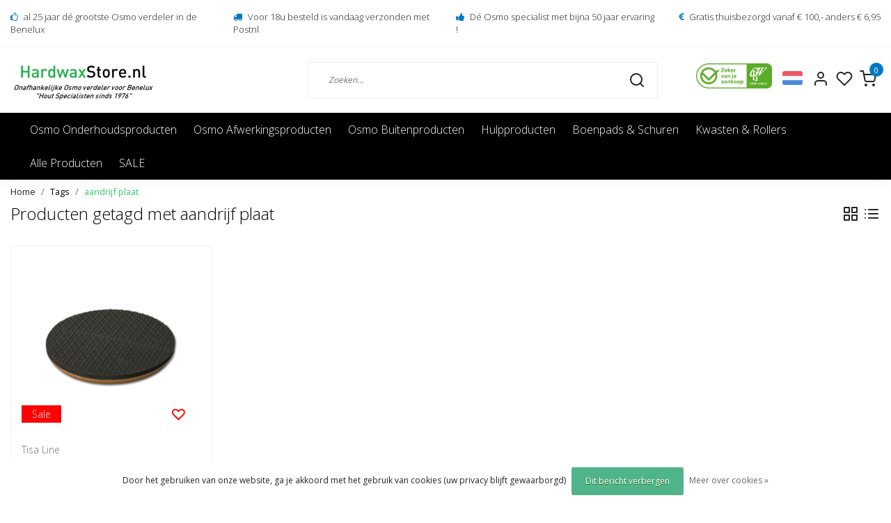

--- FILE ---
content_type: text/html;charset=utf-8
request_url: https://www.hardwaxstore.nl/nl/tags/aandrijf-plaat/
body_size: 12644
content:
<!DOCTYPE html>
<html lang="nl">
<head>
  <!--
    Dynamic Theme
    Theme by InStijl Media
    https://www.instijlmedia.nl
    
    If you are interested in our special offers or some customizaton, please contact us at support@instijlmedia.nl.
    -->
  <title>aandrijf plaat</title>
  <meta name="description" content="Hardwaxstore.nl de grootste Osmo verdeler in Benelux, u vind hier alles van Osmo onder 1 dak dus voor zowel wisch fix als onderhoudswas en hardwax olie, Landhui" />
  <meta name="keywords" content="aandrijf, plaat, Hardwaxstore.nl,osmo,hardwax,wisch,fix,onderhoudswas,olie,oil,3032,3062,3040,3041,903,2101,9211,9252,3232,3262,901,900,beits,verf,landhuisverf,eenmaalbeits,natuurlijke,oliebeits,hardwaxolie,wax,parket,vloeren,vloer,kurk,beton,tegels" />
  <meta http-equiv="X-UA-Compatible" content="IE=Edge">
  <meta name="viewport" content="width=device-width">
  <meta name="apple-mobile-web-app-capable" content="yes">
  <meta name="apple-mobile-web-app-status-bar-style" content="black">
  <link rel="shortcut icon" href="https://cdn.webshopapp.com/shops/40239/themes/173598/v/1489912/assets/favicon.ico?20220923151339" type="image/x-icon" />
  <meta property="og:title" content="aandrijf plaat">
  <meta property="og:type" content="website">
  <meta property="og:description" content="Hardwaxstore.nl de grootste Osmo verdeler in Benelux, u vind hier alles van Osmo onder 1 dak dus voor zowel wisch fix als onderhoudswas en hardwax olie, Landhui">
  <meta property="og:site_name" content="Hardwaxstore.nl">
  <meta property="og:url" content="https://www.hardwaxstore.nl/">
    <meta property="og:image" content="https://cdn.webshopapp.com/shops/40239/themes/173598/v/1753748/assets/img-logo.png?20230316131632">
  <meta property="og:image:width" content="200px" />
  <meta property="og:image:height" content="200px" />
  	<link rel="preconnect" href="//ajax.googleapis.com">
	<link rel="preconnect" href="//cdn.webshopapp.com/">
	<link rel="preconnect" href="//cdn.webshopapp.com/">	
	<link rel="preconnect" href="//fonts.googleapis.com">
	<link rel="preconnect" href="//fonts.gstatic.com" crossorigin>
  <link rel="dns-prefetch" href="//ajax.googleapis.com">
	<link rel="dns-prefetch" href="//cdn.webshopapp.com/">
	<link rel="dns-prefetch" href="//cdn.webshopapp.com/">	
	<link rel="dns-prefetch" href="//fonts.googleapis.com">
	<link rel="dns-prefetch" href="//fonts.gstatic.com" crossorigin>
    <!-- Theme fonts -->
  <link href="//fonts.googleapis.com/css?family=Open%20Sans:400,300,600,700" rel="preload" as="style">
    <link href="//fonts.googleapis.com/css?family=Open%20Sans:400,300,600,700" rel="stylesheet">
  <!-- feather icons -->
	<script src="https://cdn.webshopapp.com/shops/40239/themes/173598/assets/js-feathericons.js?2025081620334920200807150101"></script>
  <!--- Fallback Icons -->
	<link rel="stylesheet" href="https://cdn.webshopapp.com/shops/40239/themes/173598/assets/css-fontawesome.css?2025081620334920200807150101" />
	<!-- Theme CSS -->
  <link rel="stylesheet" href="https://cdn.webshopapp.com/shops/40239/themes/173598/assets/css-bootstrap.css?2025081620334920200807150101" />
  <link rel="stylesheet" href="https://cdn.webshopapp.com/shops/40239/themes/173598/assets/css-owl-carousel.css?2025081620334920200807150101" />
  <link rel="stylesheet" href="https://cdn.webshopapp.com/shops/40239/themes/173598/assets/style.css?2025081620334920200807150101" />
  <link rel="stylesheet" href="https://cdn.webshopapp.com/shops/40239/themes/173598/assets/settings.css?2025081620334920200807150101" />
  <!-- Google Tag Manager -->
    <meta charset="utf-8"/>
<!-- [START] 'blocks/head.rain' -->
<!--

  (c) 2008-2026 Lightspeed Netherlands B.V.
  http://www.lightspeedhq.com
  Generated: 15-01-2026 @ 22:06:15

-->
<link rel="canonical" href="https://www.hardwaxstore.nl/nl/tags/aandrijf-plaat/"/>
<link rel="alternate" href="https://www.hardwaxstore.nl/nl/index.rss" type="application/rss+xml" title="Nieuwe producten"/>
<link href="https://cdn.webshopapp.com/assets/cookielaw.css?2025-02-20" rel="stylesheet" type="text/css"/>
<meta name="robots" content="noodp,noydir"/>
<meta name="google-site-verification" content="sfnZqUQ8S8kDErJoc_kF-9vs32qa-mw-x_Z3b4a808U"/>
<meta name="google-site-verification" content="efbzp2YQ8lqcTPfa4Ys44roml5nAsn2UJL973sPLg9k"/>
<meta name="google-site-verification" content="uGrtwPvKeFemrPtF0orc3PWrqJ2Sj0YBj94NNgP-PYc"/>
<meta name="google-site-verification" content="S_TOTIba55aH0G-j4P_ZAf4wPZgOYLUbYX6jXZEm7dg"/>
<meta property="og:url" content="https://www.hardwaxstore.nl/nl/tags/aandrijf-plaat/?source=facebook"/>
<meta property="og:site_name" content="Hardwaxstore.nl"/>
<meta property="og:title" content="aandrijf plaat"/>
<meta property="og:description" content="Hardwaxstore.nl de grootste Osmo verdeler in Benelux, u vind hier alles van Osmo onder 1 dak dus voor zowel wisch fix als onderhoudswas en hardwax olie, Landhui"/>
<script src="https://www.googletagmanager.com/gtag/js?id=AW-348818691"></script>
<script>
window.dataLayer = window.dataLayer || [];
    function gtag(){dataLayer.push(arguments);}
    gtag('js', new Date());

    gtag('config', 'AW-348818691');
</script>
<script>
(function gtag_report_conversion(url) {
    var callback = function () {
        if (typeof(url) != 'undefined') {
            window.location = url;
        }
    };
    gtag('event', 'conversion', {
            'send_to': 'AW-348818691/eGKWCK3RkeUDEIOaqqYB',
            'value': 1.0,
            'currency': 'EUR',
            'transaction_id': '',
            'event_callback': callback
    });
    return false;
}
</script>
<script>
(function(w,d,s,l,i){w[l]=w[l]||[];w[l].push({'gtm.start':
new Date().getTime(),event:'gtm.js'});var f=d.getElementsByTagName(s)[0],
j=d.createElement(s),dl=l!='dataLayer'?'&l='+l:'';j.async=true;j.src=
'https://www.googletagmanager.com/gtm.js?id='+i+dl;f.parentNode.insertBefore(j,f);
})(window,document,'script','dataLayer','GTM-PXRD8P7');
</script>
<script src="https://www.googletagmanager.com/ns.html?id=GTM-PXRD8P7"></script>
<script>
(function(w,d,s,l,i){w[l]=w[l]||[];w[l].push({'gtm.start':
new Date().getTime(),event:'gtm.js'});var f=d.getElementsByTagName(s)[0],
j=d.createElement(s),dl=l!='dataLayer'?'&l='+l:'';j.async=true;j.src=
'https://www.googletagmanager.com/gtm.js?id='+i+dl;f.parentNode.insertBefore(j,f);
})(window,document,'script','dataLayer','GTM-PXRD8P7');
</script>
<script src="https://www.googletagmanager.com/gtag/js?id=G-NPYY0LK4NE"></script>
<script>
<script async src="https://www.googletagmanager.com/gtag/js?id=G-NPYY0LK4NE">
    window.dataLayer = window.dataLayer || [];
    function gtag(){dataLayer.push(arguments);}
    gtag('js', new Date());

    gtag('config', 'G-NPYY0LK4NE');
</script>
<!--[if lt IE 9]>
<script src="https://cdn.webshopapp.com/assets/html5shiv.js?2025-02-20"></script>
<![endif]-->
<!-- [END] 'blocks/head.rain' -->
 
</head>
  
<body class="body osx webkit">
    <noscript><iframe src="https://www.googletagmanager.com/ns.html?id=GTM-PXRD8P7" height="0" width="0" style="display:none;visibility:hidden" data-ism="c"></iframe></noscript>
    <div id="wrapper" class="wrapper">
    <!-- Template -->
        


<header id="header" class="header-white nav-theme sticky-top">
        	<div class="theme-usp text-xl-left text-center up d-none d-sm-block">
    <div class="container-ism">
        <div class="row">
                      <div class="col-xl col-md-6 mb-md-0 mb-3">
              <div class="usp-item d-inline-block align-items-center"><i class="fa fa-thumbs-o-up mr-2 co-theme"></i><span>al 25 jaar dé grootste Osmo verdeler in de Benelux </span></div>
            </div>
                      <div class="col-xl col-md-6 mb-md-0 mb-3">
              <div class="usp-item d-inline-block align-items-center"><i class="fa fa-truck mr-2 co-theme"></i><span>Voor 18u besteld is vandaag verzonden met Postnl</span></div>
            </div>
                      <div class="col-xl col-md-6 mb-md-0 mb-3">
              <div class="usp-item d-inline-block align-items-center"><i class="fa fa-thumbs-up mr-2 co-theme"></i><span>Dé Osmo specialist met bijna 50 jaar ervaring !</span></div>
            </div>
                      <div class="col-xl col-md-6 mb-md-0 mb-3">
              <div class="usp-item d-inline-block align-items-center"><i class="fa fa-euro mr-2 co-theme"></i><span>Gratis thuisbezorgd vanaf € 100,- anders € 6,95</span></div>
            </div>
                  </div>
    </div>
</div>
    <div class="header-inner bg-header text-header">
    <div class="container-ism">
      <div class="row">
                <div class="col-6 col-lg-4 pr-0 order-xl-1">
          <div class="logo d-flex  justify-content-start align-items-center h-100">
            <a href="" title="" onclick="mobileNav($(this));return false;" id="resNavOpener" class="link link-menu text-center text-header mr-2 d-xl-none d-block" data-target="#overlayNavigation">
              <div class="menu-icon">
              <span class="fa fa-bars" data-feather="menu" aria-hidden="true"></span>
              </div>
            </a>
            <a href="/" title="Dé Osmo specialist en grootste webshop in de Benelux -Hardwaxstore.nl-">
              <img src="https://cdn.webshopapp.com/shops/40239/themes/173598/v/1753748/assets/img-logo.png?20230316131632" alt="Dé Osmo specialist en grootste webshop in de Benelux -Hardwaxstore.nl-" class="img-logo img-fluid">
            </a>
          </div>
        </div>
        <div class="col-1 col-lg-5 w-100 d-lg-block d-none justify-content-center align-self-center order-xl-2">
                    <div id="search">
            <form role="search" action="https://www.hardwaxstore.nl/nl/search/" method="get" id="formSearch" class="d-md-block d-none position-relative"  data-search-type="desktop">
               <div class="search-theme white input-group-append btn-squared align-items-center">
                  <input type="search" class="form-control border-squared-right border-1 py-3 h-auto focus-0" autocomplete="off" placeholder="Zoeken..." value="" name="q" id="search-input" data-device="desktop">
                  <a href="javascript:;" class="btn btn-theme border-squared-left mb-0 p-0 px-3" type="submit" title="Zoeken" onclick="$('#formSearch').submit();">
                    <i class="fa fa-search" data-feather="search"></i>
                  </a>
               </div>
              <div class="autocomplete hide">
                                  <div class="search-title-box text-body all text-center py-2 px-3">
                    <span>Alle categorieën <i><em>(0)</em></i></span>
                 </div>
                <div class="products products-livesearch row px-3 mb-3 clearfix"></div>
                <div class="notfound hide p-3">Geen producten gevonden...</div>
                <div class="more px-3 mb-3 clear">
                  <a class="btn btn-secondary btn-sm result-btn livesearch" href="https://www.hardwaxstore.nl/nl/search/">
                    <span>Bekijk alle resultaten</span>
                  </a>
                </div>
              </div>
            </form>
          </div>
                            </div>
        <div class="col-6 col-lg-3 order-3">
          <div class="d-inline-block h-100 float-right">
                        <div class="hallmark align-text-bottom d-md-inline-block d-none">
              <a href="https://www.cbw-erkend.nl/bedrijven/hout-centrale-v-o-f-parket-meer-nl-wocastore-nl-osmostore-nl-rigostore-nl-tisawoodstore-be-mulder-parket" title="" target="_blank" class="btn-hallmark mr-2">
                <img src="https://cdn.webshopapp.com/shops/40239/themes/173598/v/176671/assets/hallmark.png?20200807134301" alt="" class="img-fluid" />
              </a>
            </div>
                        <div class="header-search d-lg-none d-inline-block h-100">
              <button class="btn-search btn-nav border-0 p-0 m-0 h-100 bg-header text-header focus-0" onclick="mobileNav($(this));return false;" data-target="#overlaySearch">
                <i class="fa fa-lg fa-search" aria-hidden="true" data-feather="search"></i>
              </button>
            </div>
                        <div class="header-user header-languages d-none h-100">
              <div class="dropdown">
                <button class="btn-user btn-nav border-0 p-0 m-0 h-100 text-header focus-0" onclick="mobileNav($(this));return false;" data-target="#overlayUser">
                        							                  	<span class="flag flag-nl"></span>
                  	      						      							      						                </button>
            	</div>
            </div>
                        <div class="header-user d-inline-block h-100">
              <button class="btn-user btn-nav border-0 p-0 m-0 h-100 text-header focus-0" onclick="mobileNav($(this));return false;" data-target="#overlayUser">
                <i class="fa fa-lg fa-user-o" aria-hidden="true" data-feather="user"></i>
              </button>
            </div>
                        <div class="header-heart d-inline-block h-100">
              <a href="https://www.hardwaxstore.nl/nl/account/wishlist/" class="btn-heart btn-nav border-0 p-0 m-0 h-100 text-header focus-0">
                <i class="fa fa-lg fa-heart-o" aria-hidden="true" data-feather="heart"></i>
              </a>
            </div>
                        <div class="header-cart d-inline-block h-100">
              <button class="btn-user btn-nav border-0 p-0 m-0 h-100 text-header focus-0 position-relative" onclick="mobileNav($(this));return false;" data-target="#overlayCart">
                <i class="fa fa-lg fa-shopping-cart" aria-hidden="true" data-feather="shopping-cart"></i>
                <span class="cart-count">0</span>
              </button>
            </div>
          </div>
        </div>

      </div>
    </div>
  </div>
            <nav id="megamenu" class="navbar navbar-expand-lg bg-navbar text-navbar py-0 d-xl-block d-none">
  <div class="container-ism">
    <div class="ism-mainnav">
      <ul class="nav mr-auto">
                          <li class="nav-item item  categories">
            <a href="https://www.hardwaxstore.nl/nl/osmo-onderhoudsproducten/" class="nav-link">Osmo Onderhoudsproducten</a>
                    	</li>
                          <li class="nav-item item  categories">
            <a href="https://www.hardwaxstore.nl/nl/osmo-afwerkingsproducten/" class="nav-link">Osmo Afwerkingsproducten</a>
                    	</li>
                          <li class="nav-item item  categories">
            <a href="https://www.hardwaxstore.nl/nl/osmo-buitenproducten/" class="nav-link">Osmo Buitenproducten</a>
                    	</li>
                          <li class="nav-item item  categories">
            <a href="https://www.hardwaxstore.nl/nl/hulpproducten/" class="nav-link">Hulpproducten</a>
                    	</li>
                          <li class="nav-item item  categories">
            <a href="https://www.hardwaxstore.nl/nl/boenpads-schuren/" class="nav-link">Boenpads &amp; Schuren</a>
                    	</li>
                          <li class="nav-item item  categories">
            <a href="https://www.hardwaxstore.nl/nl/kwasten-rollers/" class="nav-link">Kwasten &amp; Rollers </a>
                    	</li>
                          <li class="nav-item item  categories">
            <a href="https://www.hardwaxstore.nl/nl/alle-producten/" class="nav-link">Alle Producten</a>
                    	</li>
                          <li class="nav-item item  categories">
            <a href="https://www.hardwaxstore.nl/nl/sale/" class="nav-link">SALE</a>
                    	</li>
                                             </ul>
    </div>
  </div>
</nav>      </header>
<script>
  document.addEventListener('DOMContentLoaded', function() {    
      var demobar = document.querySelector('.wsa-demobar');
      demobar.remove();
  });
</script>    	<div class="ism-messages">
      	    	</div>
          		<section class="main main-pages">
    	<div class="container-ism">  <nav class="d-inline-block" aria-label="breadcrumb">
    <ol class="breadcrumb bg-transparent d-flex px-0 py-2 mb-0">
      <li class="breadcrumb-item small"><a href="https://www.hardwaxstore.nl/nl/" title="Home" class="text-body">Home</a></li>
            <li class="breadcrumb-item small"><a href="https://www.hardwaxstore.nl/nl/tags/" title="Tags" class="">Tags</a></li>
            <li class="breadcrumb-item small active"><a href="https://www.hardwaxstore.nl/nl/tags/aandrijf-plaat/" title="aandrijf plaat" class="text-theme">aandrijf plaat</a></li>
          </ol>
  </nav>
</div>  	<div class="container-ism">
    <div class="row">
            <div class="col-12">
        <div id="cheading">
          <div class="row align-items-center">
            <div class="col-10">
          		<h1 class="h4 headings-font mb-lg-3">Producten getagd met aandrijf plaat</h1>
            </div>
            <div class="col-2 text-right">
            	<div class="mode mb-lg-3">
                <a href="https://www.hardwaxstore.nl/nl/tags/aandrijf-plaat/" title="Foto-tabel" class="btn btn-theme p-0 d-none d-md-inline-block d-lg-inline-block d-xl-inline-block"><i class="fa fa-th-large" data-feather="grid" aria-hidden="true"></i></a>
                <a href="https://www.hardwaxstore.nl/nl/tags/aandrijf-plaat/?mode=list" title="Lijst" class="btn btn-theme p-0 d-none d-md-inline-block d-lg-inline-block d-xl-inline-block"><i class="fa fa-list" data-feather="list" aria-hidden="true"></i></a>
              </div>
            </div>
          </div>
                             	</div>
          <form action="https://www.hardwaxstore.nl/nl/tags/aandrijf-plaat/" method="get" id="sortForm" class=" mb-3">
            <div class="d-lg-flex align-items-center justify-content-between mb-lg-3">
                            <div class="show-filters ml-2 d-flex align-items-center justify-content-end w-100">
                                                              </div>
            </div>
            </form>
                      <div class="clearfix"></div>
                	<form action="https://www.hardwaxstore.nl/nl/tags/aandrijf-plaat/" method="get" id="modeForm">
                    </form>
                <div class="clearfix"></div>
        
      <div id="products" class="products-feed">
                        <div class="products grid" data-scroll-in-stijl='{"baseUrl":"https:\/\/www.hardwaxstore.nl\/nl\/tags\/aandrijf-plaat\/","extendUrl":"?","startPage":1,"page":1,"pages":1,"isLoading":false}'>
                      <div class="row" data-scroll-in-stijl-page='https://www.hardwaxstore.nl/nl/tags/aandrijf-plaat/'>
                                            	<div class="productborder 0 col-xl-3 col-lg-3 col-md-4 col-6 mb-4  with-border mb-4">
  <div class="product product-130948025 bg-white h-100 pb-xl-3 btn-squared onstock" data-ajax="https://www.hardwaxstore.nl/nl/aandrijfplaat-tbv-floorboy-xl300-xl450.ajax" data-id="130948025" data-collection-url="https://www.hardwaxstore.nl/nl/tags/aandrijf-plaat/">
    <div class="product-image position-relative">
      <a href="https://www.hardwaxstore.nl/nl/aandrijfplaat-tbv-floorboy-xl300-xl450.html" title="Aandrijfplaat tbv Floorboy XL300 / XL450">
        <figure class="product-image1 mb-0">
                      <img src="//placehold.jp/288x288.png?text=" class="img-fluid d-block btn-squared border-squared-bottom lazy" data-src="https://cdn.webshopapp.com/shops/40239/files/393326810/288x288x2/tisa-line-aandrijfplaat-tbv-floorboy-xl300-xl450.webp" data-sizes="288x288x2" alt="Aandrijfplaat tbv Floorboy XL300 / XL450">
                  </figure>
                        <div class="sale-tag bg-theme position-absolute">
          Sale                            </div>
              </a>
              <a href="https://www.hardwaxstore.nl/nl/account/wishlistAdd/130948025/?variant_id=259427612" title="Inloggen voor wishlist" class="wish wishlist-login"><i class="fa fa-heart-o" aria-hidden="true"></i></a>
          </div>
    <div class="product-details">
      <div class="product-title p-0 pt-2">
        <span class="card-text text-truncate d-block text-muted mb-0">Tisa Line</span>
        <a href="https://www.hardwaxstore.nl/nl/aandrijfplaat-tbv-floorboy-xl300-xl450.html" title="Aandrijfplaat tbv Floorboy XL300 / XL450" class="title text-body">Aandrijfplaat tbv Floorboy XL300 / XL450</a>
      </div>

                  <div class="usp-list">
                <p class="text mb-0">Floorservice Aandrijfplaat tbv Floorboy XL300 / XL450, Dé basis plaat voor de Floorservice boenmachines, hieronder legt ...</p>
              </div>
                        <div class="product-star align-middle mb-2">
              </div>
            
            <div class="product-variant text-truncate">
              </div>
                <div class="d-lg-flex align-items-end justify-content-between">
        <div class="priceCompare">
          <div class="productPrice"><div class="product-price">
  <div class="d-block">
        <strong class="price-new d-inline-block discount">€59,95</strong>
    <div class="pl-md-2 d-inline-block"><del>€85,00</del></div>
     (incl. btw) <br>(excl. btw €49,55)  
  </div>
</div>
<div class="product-shipping-cost text-muted">
	  <small class="unit-cost collection">
      </small>
    </div></div>          <div id="compare_259427612">
                                    <form action="https://www.hardwaxstore.nl/nl/compare/add/259427612/" class="form-compare custom-control custom-checkbox" data-vid="259427612">
              <input type="checkbox" id="compare-130948025" class="compare-check custom-control-input"  onchange="$(this).closest('form').submit();return false;">
              <label for="compare-130948025" class="custom-control-label rounded-0">
              <span class="compare-text">Vergelijk</span>
              </label>
            </form>
          </div>
        </div>
                <div class="product-cart">
          <a href="https://www.hardwaxstore.nl/nl/aandrijfplaat-tbv-floorboy-xl300-xl450.html" class="btn btn-secondary btn-darken btn-squared px-3 text-center" title="Toevoegen aan winkelwagen"><span>Meer info + Bestellen</span></a>
        </div>
              </div>
          </div>
  </div>
</div>                        </div>
                  </div>
                      </div>

      
              </div>
    </div>
  </div><!-- container -->  </section>          <div class="theme-usp text-xl-left text-center up d-none d-sm-block">
    <div class="container-ism">
        <div class="row">
                      <div class="col-xl col-md-6 mb-md-0 mb-3">
              <div class="usp-item d-inline-block align-items-center"><i class="fa fa-thumbs-o-up mr-2 co-theme"></i><span>al 25 jaar dé grootste Osmo verdeler in de Benelux </span></div>
            </div>
                      <div class="col-xl col-md-6 mb-md-0 mb-3">
              <div class="usp-item d-inline-block align-items-center"><i class="fa fa-truck mr-2 co-theme"></i><span>Voor 18u besteld is vandaag verzonden met Postnl</span></div>
            </div>
                      <div class="col-xl col-md-6 mb-md-0 mb-3">
              <div class="usp-item d-inline-block align-items-center"><i class="fa fa-thumbs-up mr-2 co-theme"></i><span>Dé Osmo specialist met bijna 50 jaar ervaring !</span></div>
            </div>
                      <div class="col-xl col-md-6 mb-md-0 mb-3">
              <div class="usp-item d-inline-block align-items-center"><i class="fa fa-euro mr-2 co-theme"></i><span>Gratis thuisbezorgd vanaf € 100,- anders € 6,95</span></div>
            </div>
                  </div>
    </div>
</div>
<div id="theme-contact" class="bg-contact text-contact">
    <div class="container-ism pt-3 pb-2">
        <div class="row">
          <div class="col-12 col-md-12 col-lg-4">
            <form id="formNewsletter" action="https://www.hardwaxstore.nl/nl/account/newsletter/" method="post">
              <div class="form-group">
                <label for="formNewsletterEmail"><strong>Abonneer je op onze nieuwsbrief</strong></label>
                <input type="hidden" name="key" value="e46fe391a7f3fbe6501d4d3dc006303d">
                <div class="input-group-append">
                  <input type="email" name="email" id="formNewsletterEmail" class="form-control btn-squared border-squared-right h-auto" aria-describedby="emailHelp" placeholder="Enter your e-mail">
                  <button type="submit" onclick="$('#formNewsletter').submit(); return false;" title="Subscribe" class="btn btn-theme btn-darken btn-squared product-tag border-squared-left mb-0 p-0 px-3">Abonneer</button>
              	</div>
                <small id="emailHelp" class="form-text">* We&#039;ll never share your email with anyone else.</small>
              </div>
            </form>
          </div>
          <div class="col-12 col-md-6 col-lg-4 col-xl pr0 pl0 d-flex justify-content-start justify-content-lg-center">
            <div class="d-flex align-items-center">
              <div class="contact-icon mr-3">
                <svg class="fa fa-user fa-lg" data-feather="user" width="32" height="32"></svg>
              </div>
              <div class="account-content">
                <div class="title-box font-weight-bold">
                  <strong>Mijn account</strong>
                </div>
                <div class="content-box">
                  Log in op uw account
                </div>
            	</div>
            </div>
          </div>
          <div class="col-12 col-md-6 col-lg-3 col-xl pr0 pl0 d-flex justify-content-start justify-content-lg-center">
           	<div class="d-flex align-items-center">
              <div class="contact-icon mr-3">
                <svg class="fa fa-comment-o fa-lg" data-feather="message-square" width="32" height="32"></svg>
              </div>
              <div class="contact-content">
                <div class="contact-content-title font-weight-bold">
                  <strong>Questions?</strong>
                </div>
                <div class="contact-content-subtitle">
                  Heeft u vragen ?
                </div>
            	</div>
            </div>
          </div>
        </div>
    </div>
</div>    <footer id="footer">
  <div class="container-ism pt-md-5 pt-3">
    <div class="row">
            <div class="col-12 col-md-6 col-lg-3">
        <div class="title-box h5 text-footer mb-2">
                    <strong>Klantenservice</strong>
                            </div>     
        <div id="servicelinks" class="content-box show">
          <ul class="list-unstyled text-small">
                        <li><a class="text-footer" href="https://www.hardwaxstore.nl/nl/service/" title="Klantenservice / Contact">Klantenservice / Contact</a></li>
                        <li><a class="text-footer" href="https://www.hardwaxstore.nl/nl/service/about/" title="Over ons">Over ons</a></li>
                        <li><a class="text-footer" href="https://www.hardwaxstore.nl/nl/service/gdpr-avg/" title="AVG - GDPR">AVG - GDPR</a></li>
                        <li><a class="text-footer" href="https://www.hardwaxstore.nl/nl/service/general-terms-conditions/" title="Algemene voorwaarden">Algemene voorwaarden</a></li>
                        <li><a class="text-footer" href="https://www.hardwaxstore.nl/nl/service/onderhoudsplannen/" title="Onderhoudsplannen...">Onderhoudsplannen...</a></li>
                        <li><a class="text-footer" href="https://www.hardwaxstore.nl/nl/service/payment-methods/" title="Betaalmethoden">Betaalmethoden</a></li>
                        <li><a class="text-footer" href="https://www.hardwaxstore.nl/nl/service/professioneel-inkopen/" title="Professioneel inkopen ?">Professioneel inkopen ?</a></li>
                        <li><a class="text-footer" href="https://www.hardwaxstore.nl/nl/service/shipping-returns/" title="Verzenden &amp; retourneren">Verzenden &amp; retourneren</a></li>
                      </ul>
      	</div>
      </div>
       <div class="col-12 col-md-6 col-lg-3">
				<div class="title-box h5 text-footer mb-2">
                     <strong>Mijn account</strong>
                            </div>       
        <div id="myacc" class="content-box show">
          <ul class="list-unstyled text-small">
                        <li><a class="text-footer" href="https://www.hardwaxstore.nl/nl/account/login/" title="Inloggen">Inloggen</a></li>
                        <li><a class="text-footer" href="https://www.hardwaxstore.nl/nl/account/orders/" title="Mijn bestellingen">Mijn bestellingen</a></li>
            <li><a class="text-footer" href="https://www.hardwaxstore.nl/nl/account/wishlist/" title="Mijn verlanglijst">Mijn verlanglijst</a></li>
            <li><a class="text-footer" href="https://www.hardwaxstore.nl/nl/compare/" title="Vergelijk producten">Vergelijk producten</a></li>
          </ul>
      	</div>
                         <div class="title-box h5 text-footer mb-2">
                     <strong>Osmo Buitenproducten</strong>
                            </div>       
        <div id="stores" class="content-box show">
          <ul class="list-unstyled text-small">
                        <li><a class="text-footer" href="https://www.hardwaxstore.nl/nl/osmo-buitenproducten/" title="Osmo Buitenproducten"><u>Bekijk alles</u></a></li>
          </ul>
      	</div>
                      </div>
      <div class="col-12 col-md-6 col-lg-3">
        <div class="title-box h5 text-footer mb-2">
                    <strong>Categorieën</strong>
                             </div>  
        <div id="cate" class="content-box show">
          <ul class="list-unstyled text-small">
                        <li><a class="text-footer" href="https://www.hardwaxstore.nl/nl/osmo-onderhoudsproducten/" title="Osmo Onderhoudsproducten">Osmo Onderhoudsproducten</a></li>
                        <li><a class="text-footer" href="https://www.hardwaxstore.nl/nl/osmo-afwerkingsproducten/" title="Osmo Afwerkingsproducten">Osmo Afwerkingsproducten</a></li>
                        <li><a class="text-footer" href="https://www.hardwaxstore.nl/nl/osmo-buitenproducten/" title="Osmo Buitenproducten">Osmo Buitenproducten</a></li>
                        <li><a class="text-footer" href="https://www.hardwaxstore.nl/nl/hulpproducten/" title="Hulpproducten">Hulpproducten</a></li>
                        <li><a class="text-footer" href="https://www.hardwaxstore.nl/nl/boenpads-schuren/" title="Boenpads &amp; Schuren">Boenpads &amp; Schuren</a></li>
                        <li><a class="text-footer" href="https://www.hardwaxstore.nl/nl/kwasten-rollers/" title="Kwasten &amp; Rollers ">Kwasten &amp; Rollers </a></li>
                        <li><a class="text-footer" href="https://www.hardwaxstore.nl/nl/alle-producten/" title="Alle Producten">Alle Producten</a></li>
                        <li><a class="text-footer" href="https://www.hardwaxstore.nl/nl/sale/" title="SALE">SALE</a></li>
                      </ul>
        </div>
      </div>
      <div class="col-12 col-md-6 col-lg-3">
        <div class="block-box mb-4">
          <div class="title-box h5 text-footer mb-2">
                         <strong>Contactgegevens</strong>
                                  </div>          
          <div id="contacts" class="content-box show mb-3">
            <div class="contact-info"> 
              <div class="content-box">  
                <span class="text-footer">Hardwaxstore.nl</span>
                <ul class="list-unstyled text-footer">
                  <li class="d-flex align-items-top align-middle"><svg class="fa fa-lg fa-phone mr-1" data-feather="phone" height="24"></svg><span>+31 (0)615057466 (ivm verhuizing een tijdelijk nr)</span></li>                  <li class="d-flex align-items-top align-middle"><svg class="fa fa-lg fa-envelope mr-1" data-feather="mail" height="24"></svg><span><a href="/cdn-cgi/l/email-protection" class="__cf_email__" data-cfemail="335a5d555c735b52415744524b40475c41561d5d5f">[email&#160;protected]</a></span></li>                  <li class="d-flex align-items-top align-middle"><svg class="fa fa-lg fa-map-marker mr-1" data-feather="map-pin" height="24"></svg><span>Edisonstraat 6A <br />5051 DS Goirle</span></li>                </ul>
                <ul class="list-unstyled text-footer">
                	<li>KvK Number: 59870923</li>                	<li>BTW-number: NL853675351B02</li>                	<li>Bankrekening: NL90INGB0007029639</li>              	</ul>
              </div>
            </div>
                                                                        <div class="social-networks">
                                                                                                  <a href="https://www.instagram.com/hardwaxstore.nl/" target="_blank" class="text-footer"><i class="fa fa-lg pr-2 fa-instagram"></i></a>            </div>
                      </div>
        </div>
      </div>
    </div>
  </div>
</footer>
<div class="container-ism">
  <div class="row justify-content-between align-items-center">
    <div class="copyright col-lg-5 col-12 py-2">
      <span class="small">© Copyright 2026 - Hardwaxstore.nl  <a href="" target="_blank" title="" class="text-copy"> </a></span>
      <span class="small"><br />
              	<a href="https://www.hardwaxstore.nl/nl/service/general-terms-conditions/"  class="text-muted" title="Algemene voorwaarden">Algemene voorwaarden</a>
              	| <a href="https://www.hardwaxstore.nl/nl/service/disclaimer/"  class="text-muted" title="Disclaimer">Disclaimer</a>
              	| <a href="https://www.hardwaxstore.nl/nl/sitemap/"  class="text-muted" title="Sitemap">Sitemap</a>
       | 
      <a href="https://www.hardwaxstore.nl/nl/index.rss" target="_blank" title="RSS Hardwaxstore.nl" class="text-muted">RSS Feed<br>(Alle prijzen altijd inclusief 21%btw) (All prices include 21% vat)</a>      </span>
    </div>
    <div class="Payments col-lg-7 col-12 text-lg-right py-xl-0 py-2">
      <div class="paymentMethods paymentMethods-originals">
                <img src="https://cdn.webshopapp.com/assets/icon-payment-banktransfer.png?2025-02-20" title="Bank transfer" alt="Bank transfer" />
                <img src="https://cdn.webshopapp.com/assets/icon-payment-invoice.png?2025-02-20" title="Invoice" alt="Invoice" />
        				        <a href="https://www.cbw-erkend.nl/bedrijven/Tisa--Tisasite-Wocasotre--Osmostore--Tisawoodstore-GOIRLE" title="CBW">
        	<img src="https://static.webshopapp.com/shops/026248/files/167529494/cbw-erkend-logo-aug2015-2.png" height="32" alt="CBW" />
        </a>
                
      </div>
    </div>
  </div>
</div>        <!-- END Template -->
  </div>
          <!-- Theme Navs -->
      	<div id="overlayUser" class="overlay" onclick="mobileNav($(this));return false;" data-target="#overlayUser">
  <div class="overlay-content">
		<div class="overlay-header bg-white text-body font-weight-bold border-bottom">
      <h5 class="overlay-title">Mijn account</h5>
     <button type="button" class="close" onclick="mobileNav($(this));return false;" data-target="#overlayUser">
        <span class="fa fa-times" data-feather="x" aria-hidden="true"></span>
      </button>
    </div>
    <div class="overlay-body">
        <div class="container-ism text-left py-4">
            <div class="row">
                <div class="col-12">
                                        You are not logged in. Log in to make use of all the benefits. Or create an account now.
                                    </div>
            </div>
            <div class="row">
                <div class="col-12">
                                      	<form method="post" id="ism-loginForm" action="https://www.hardwaxstore.nl/nl/account/loginPost/?return=https%3A%2F%2Fwww.hardwaxstore.nl%2Fnl%2Ftags%2Faandrijf-plaat%2F">
                      <input type="hidden" name="key" value="e46fe391a7f3fbe6501d4d3dc006303d" />
                      <input type="hidden" name="type" value="login" />
                      <div class="form-group">
                         <label for="ismLoginEmail" class="small">E-mailadres</label>
                         <input type="email" name="email" class="form-control" id="ismLoginEmail" placeholder="Naam" autocomplete='email' required>
                      </div>
                      <div class="form-group mb-0">
                         <label for="ismLoginPassword" class="small">Wachtwoord</label>
                         <input type="password" name="password" class="form-control" id="ismLoginPassword" placeholder="Wachtwoord" autocomplete='current-password' required>
                      </div>
                      <div class="d-block align-items-center w-100 mt-3">
                        <button type="submit" class="btn btn-theme d-block w-100 btn-darken btn-squared mb-2"><i class="fa fa-user-circle-o pr-2" aria-hidden="true"></i>Log in</button>
                      <a href="https://www.hardwaxstore.nl/nl/account/register/" class="btn btn-secondary d-block btn-darken btn-squared"><i class="fa fa-plus pr-2" aria-hidden="true"></i>Registreren</a>
                        <a class="link text-muted text-right" href="https://www.hardwaxstore.nl/nl/account/password/"><small>Wachtwoord vergeten?</small></a>
                      </div>
                  </form>
                                    </div>
            </div>
        </div>
		</div>
        <div class="overlay-header bg-light text-body mb-2">
      <div class="row">
        <div class=" col-12"><h5 class="overlay-title">Taal</h5></div>
      </div>
    </div>
    <div class="overlay-body">
      <div class="container">
        <div class="row">
                    <div class="languages col-12">
            
                                    

<a href="https://www.hardwaxstore.nl/nl/go/category/" title="Nederlands" lang="nl" class="text-dark text-underline-0">
  <div class="row row-hover py-2">
      <div class="col-12 d-flex align-items-center">
        <span class="flag flag-nl"></span>
        <span class="ml-2">Nederlands</span>
      </div>
  </div>
</a>
<a href="https://www.hardwaxstore.nl/en/go/category/" title="English" lang="en" class="text-dark text-underline-0">
  <div class="row row-hover py-2">
      <div class="col-12 d-flex align-items-center">
        <span class="flag flag-en"></span>
        <span class="ml-2">English</span>
      </div>
  </div>
</a>
          </div>
                          	</div>
      </div>
    </div>
      </div>
</div>    	<div id="overlayCart" class="overlay" onclick="mobileNav($(this));return false;" data-target="#overlayCart">
  <div class="overlay-content">
		<div class="overlay-header bg-white text-body font-weight-bold border-bottom">
      <h5 class="overlay-title">Winkelwagen</h5>
      <button type="button" class="close" onclick="mobileNav($(this));return false;" data-target="#overlayCart">
        <span class="fa fa-times" data-feather="x" aria-hidden="true"></span>
      </button>
    </div>
    <div class="overlay-body">
    	<div class="container-ism cart-products">
                <div class="row text-center py-4">
          <div class="col">
            Uw winkelwagen is leeg
          </div>
        </div>
              </div>
  	</div>
    <div class="overlay-footer-total d-flex align-items-center">
      <div class="container text-center">
      	<div class="row">
        	<div class="col-12">
          	<div id="modal-header" class="modal-header">
            	<h5 class="modal-title" id="modalCart">Totaal</h5>
              <div class="total float-right"><span>€0,00</span></div>
            </div>
          </div>
        </div>
      </div>
    </div> 
    <div class="overlay-footer-order bg-white d-flex align-items-center">
      <div class="container text-center">
        <div class="row">
          <div class="col-12">
                        <a href="https://www.hardwaxstore.nl/nl/cart/" class="btn btn-secondary d-md-inline-block d-block btn-darken btn-squared mb-2">
              <i class="fa fa-pencil pr-2" aria-hidden="true"></i>Bewerken
            </a>
            <a href="https://www.hardwaxstore.nl/nl/checkout/" class="btn btn-theme d-md-inline-block d-block btn-darken btn-squared mb-2">
              <i class="fa fa-check pr-2" aria-hidden="true"></i>Bestellen
            </a>
                      </div>
        </div>
      </div>
    </div> 
  </div>
</div>    	<div id="overlayNavigation" class="overlay" onclick="mobileNav($(this));return false;" data-target="#overlayNavigation">
  <div id="resMenu" class="overlay-content">
		<div class="overlay-header bg-white text-body font-weight-bold border-bottom">
      <h5 class="overlay-title">Menu</h5>
      <button type="button" class="close" onclick="mobileNav($(this));return false;" data-target="#overlayNavigation">
         <span class="fa fa-times" data-feather="x" aria-hidden="true"></span>
      </button>
    </div>
    <div class="overlay-body">
      <div id="resNav">
        <ul class="categories list-unstyled p-0 m-0">
          <li class="item homepage">
            <a href="https://www.hardwaxstore.nl/nl/" title="Hardwaxstore.nl"><span>Homepage</span></a>
          </li>
                    <li class="item category">
            <a href="https://www.hardwaxstore.nl/nl/osmo-onderhoudsproducten/" title="Osmo Onderhoudsproducten">
              <div class="d-flex align-items-center justify-content-between">
                <span>Osmo Onderhoudsproducten</span>
                              </div>
            </a>
                      </li>
                    <li class="item category">
            <a href="https://www.hardwaxstore.nl/nl/osmo-afwerkingsproducten/" title="Osmo Afwerkingsproducten">
              <div class="d-flex align-items-center justify-content-between">
                <span>Osmo Afwerkingsproducten</span>
                              </div>
            </a>
                      </li>
                    <li class="item category">
            <a href="https://www.hardwaxstore.nl/nl/osmo-buitenproducten/" title="Osmo Buitenproducten">
              <div class="d-flex align-items-center justify-content-between">
                <span>Osmo Buitenproducten</span>
                              </div>
            </a>
                      </li>
                    <li class="item category">
            <a href="https://www.hardwaxstore.nl/nl/hulpproducten/" title="Hulpproducten">
              <div class="d-flex align-items-center justify-content-between">
                <span>Hulpproducten</span>
                              </div>
            </a>
                      </li>
                    <li class="item category">
            <a href="https://www.hardwaxstore.nl/nl/boenpads-schuren/" title="Boenpads &amp; Schuren">
              <div class="d-flex align-items-center justify-content-between">
                <span>Boenpads &amp; Schuren</span>
                              </div>
            </a>
                      </li>
                    <li class="item category">
            <a href="https://www.hardwaxstore.nl/nl/kwasten-rollers/" title="Kwasten &amp; Rollers ">
              <div class="d-flex align-items-center justify-content-between">
                <span>Kwasten &amp; Rollers </span>
                              </div>
            </a>
                      </li>
                    <li class="item category">
            <a href="https://www.hardwaxstore.nl/nl/alle-producten/" title="Alle Producten">
              <div class="d-flex align-items-center justify-content-between">
                <span>Alle Producten</span>
                              </div>
            </a>
                      </li>
                    <li class="item category">
            <a href="https://www.hardwaxstore.nl/nl/sale/" title="SALE">
              <div class="d-flex align-items-center justify-content-between">
                <span>SALE</span>
                              </div>
            </a>
                      </li>
                  </ul>
        <ul class="list-unstyled p-0 m-0">
                              <li class="item">
            <a href="https://www.hardwaxstore.nl/nl/brands/" title="Merken" onclick="return false;" class="d-flex align-items-center justify-content-between"><span>Merken</span><span class="fa fa-chevron-right" data-feather="chevron-right"></span></a>
                        <ul class="submenu no-subs list-unstyled p-0 m-0">
              <li class="item goback">
                <a href="" title="Merken" onclick="$(this).closest('ul').removeClass('nav-active');return false;"><span class="fa fa-chevron-left pr-2" data-feather="chevron-left"></span><span>Terug naar Menu</span></a>
              </li>
              <li class="item">
                <a href="https://www.hardwaxstore.nl/nl/brands/" title="Merken"><strong>Merken</strong></a>
              </li>
                            <li class="item">
                <a href="https://www.hardwaxstore.nl/nl/brands/cleanfix/" title="Cleanfix">Cleanfix</a>
              </li>
                            <li class="item">
                <a href="https://www.hardwaxstore.nl/nl/brands/osmo/" title="Osmo">Osmo</a>
              </li>
                            <li class="item">
                <a href="https://www.hardwaxstore.nl/nl/brands/tisa-line/" title="Tisa Line">Tisa Line</a>
              </li>
                          </ul>
                      </li>
                                  <li class="item blog">
              <a href="https://www.hardwaxstore.nl/nl/blogs/blogs/" title="Blogs" onclick="return false;" class="d-flex align-items-center justify-content-between"><span>Blogs</span><span class="fa fa-chevron-right" data-feather="chevron-right"></span></a>
                            <ul class="list-unstyled p-0 m-0">
                <li class="item goback">
                  <a href="" title="Blogs" onclick="$(this).closest('ul').removeClass('nav-active');return false;"><span class="fa fa-chevron-left pr-2" data-feather="chevron-left"></span><span>Terug naar Menu</span></a>
                </li>
                <li class="item">
                  <a href="https://www.hardwaxstore.nl/nl/blogs/blogs/" title="Blogs"><strong>Blogs</strong></a>
                </li>
                                <li class="item">
                  <a href="https://www.hardwaxstore.nl/nl/blogs/blogs/osmo-steen-en-terracotta-olie-620/" title="Osmo Steen en Terracotta olie 620">Osmo Steen en Terracotta olie 620</a>
                </li>
                                <li class="item">
                  <a href="https://www.hardwaxstore.nl/nl/blogs/blogs/hoe-mijn-houten-vloer-te-behandelen/" title="Hoe mijn houten vloer te behandelen ?">Hoe mijn houten vloer te behandelen ?</a>
                </li>
                                <li class="item">
                  <a href="https://www.hardwaxstore.nl/nl/blogs/blogs/tafels-en-meubels-behandelen-met-osmo/" title="Tafels en Meubels behandelen met Osmo">Tafels en Meubels behandelen met Osmo</a>
                </li>
                                <li class="item">
                  <a href="https://www.hardwaxstore.nl/nl/blogs/blogs/chalet-of-schutting-zwart-beitsen/" title="Chalet of Schutting Zwart beitsen ?">Chalet of Schutting Zwart beitsen ?</a>
                </li>
                              </ul>
                          </li>
                                        <li class="item lang">
            <a href="https://www.hardwaxstore.nl/nl/" title="Nederlands" class="language language-nl d-flex align-items-center justify-content-between" onclick="return false;">
              <div class="langTitle">
                <span class="flag flag-nl"></span>Nederlands
              </div>
              <span class="fa fa-chevron-right" data-feather="chevron-right"></span>
            </a>
           <ul class="list-unstyled p-0 m-0">
             <li class="item goback">
                  <a href="" title="Nederlands" onclick="$(this).closest('ul').removeClass('nav-active');return false;"><span class="fa fa-chevron-left pr-2" data-feather="chevron-left"></span><span>Terug naar Menu</span></a>
                </li>
                                                                 <li class="item lang">
                <a href="https://www.hardwaxstore.nl/en/" title="English" class="language language-en">
                <span class="flag flag-en"></span>
                English
                </a>
             </li>
                                     </ul>
         </li>
                                              <li class="item account">
             <a href="https://www.hardwaxstore.nl/nl/account/" title="Inloggen">
              <span>Inloggen</span></a>
          </li>
          <li class="item compare"><a href="https://www.hardwaxstore.nl/nl/compare/" title="Vergelijk"><span>Vergelijk producten</span></a></li>
                    <li class="item cart">
             <a href="https://www.hardwaxstore.nl/nl/account/wishlist/" title="Verlanglijst"><span>Verlanglijst</span>
            </a>
          </li>
                    <li class="item cart">
             <a href="https://www.hardwaxstore.nl/nl/cart/" title="Winkelwagen"><span>Winkelwagen</span>
            </a>
          </li>
        </ul>
      </div>
      <div class="modal-footer">
        <button type="button" class="btn btn-theme btn-darken btn-squared" onclick="mobileNav($(this));return false;" data-target="#overlayNavigation">Sluiten</button>
      </div>
    </div>
  </div>
</div>    <div id="overlaySearch" class="overlay" onclick="mobileNav($(this));return false;" data-target="#overlaySearch">
  <div class="overlay-content">
		<div class="overlay-header bg-white text-body font-weight-bold py-3 border-bottom">
      <h5 class="overlay-title">Zoeken</h5>
      <button type="button" class="close" onclick="mobileNav($(this));return false;" data-target="#overlaySearch">
         <span class="fa fa-times" data-feather="x" aria-hidden="true"></span>
      </button>
    </div>
    <div class="overlay-body">
      <div class="container-ism">
        <div class="row text-center py-4">
        	<div class="col">
             <form role="search" action="https://www.hardwaxstore.nl/nl/search/" method="get" id="searchMobile" class="position-relative"  data-search-type="desktop">
                <div class="input-group-append">
                  <input type="text" class="form-control btn-rounded border-squared-right h-auto focus-0 px-4" autocomplete="off" placeholder="Zoeken..." name="q" id="searchinput" data-device="desktop">
                    <button class="btn btn-theme btn-filled btn-rounded product-tag border-squared-left mb-0 p-0 px-3" type="submit" title="Zoeken" onclick="$('#formSearch').submit();">
                      <i class="fa fa-search"></i>
                    </button>
                </div>
              </form>
          </div>
        </div>
      </div>
		</div>
    <div class="overlay-header bg-light text-body">
        <h5 class="overlay-title">Search suggestions</h5>
    </div>
    <div id="overlay-body-suggestions">
      <div class="autocomplete hide">
                  <div class="products products-livesearch row px-3 mb-3 clearfix"></div>
         <div class="notfound hide p-3">Geen producten gevonden...</div>
         <div class="more px-3 mb-3 clear">
            <a class="btn btn-secondary btn-sm result-btn livesearch" href="https://www.hardwaxstore.nl/nl/search/">
            <span>Bekijk alle resultaten</span>
            </a>
         </div>
      </div>
    </div>
  </div>
</div>      <!-- END Theme Navs -->
  <div class="overlay-bg"></div>
  <script data-cfasync="false" src="/cdn-cgi/scripts/5c5dd728/cloudflare-static/email-decode.min.js"></script><script src="https://cdn.webshopapp.com/shops/40239/themes/173598/assets/js-jquery.js?2025081620334920200807150101"></script>
  <script src="https://cdn.webshopapp.com/shops/40239/themes/173598/assets/js-owl-carousel.js?2025081620334920200807150101"></script>
  <script src="https://cdn.webshopapp.com/shops/40239/themes/173598/assets/js-lazyload.js?2025081620334920200807150101"></script>
  <!-- Inline scripts -->
  <!-- [START] 'blocks/body.rain' -->
<script>
(function () {
  var s = document.createElement('script');
  s.type = 'text/javascript';
  s.async = true;
  s.src = 'https://www.hardwaxstore.nl/nl/services/stats/pageview.js';
  ( document.getElementsByTagName('head')[0] || document.getElementsByTagName('body')[0] ).appendChild(s);
})();
</script>
  <!-- Google Tag Manager (noscript) -->
<noscript><iframe src="https://www.googletagmanager.com/ns.html?id=GTM-PXRD8P7"
height="0" width="0" style="display:none;visibility:hidden"></iframe></noscript>
<!-- End Google Tag Manager (noscript) -->

<!-- Go to www.addthis.com/dashboard to customize your tools -->
<script type="text/javascript" src="//s7.addthis.com/js/300/addthis_widget.js#pubid=ra-54e88f767c0cd93f" async="async"></script>

<script>
     const language = document.documentElement.lang;
const icons = { 
        "IDEAL": "https://lightspeed.multisafepay.com/images/ideal.svg", 
        "BELFIUS": "https://lightspeed.multisafepay.com/images/belfius.svg", 
        "MISTERCASH": "https://lightspeed.multisafepay.com/images/mistercash.svg", 
        "DIRECTBANK": "https://lightspeed.multisafepay.com/images/directbank.svg", 
        "POSTEPAY": "https://lightspeed.multisafepay.com/images/postepay.svg", 
        "VISA": "https://lightspeed.multisafepay.com/images/visa.svg", 
        "DANKORT": "https://lightspeed.multisafepay.com/images/dankort.svg", 
        "CARTESBANCAIRES": "https://lightspeed.multisafepay.com/images/cartesbancaires.svg", 
        "AMEX": "https://lightspeed.multisafepay.com/images/amex.svg", 
        "DOTPAY": "https://lightspeed.multisafepay.com/images/dotpay.svg", 
        "MAESTRO": "https://lightspeed.multisafepay.com/images/maestro.svg", "KBC": 
        "https://lightspeed.multisafepay.com/images/kbc.svg", 
        "PAYAFTER": "https://lightspeed.multisafepay.com/images/payafter.svg", 
        "GIROPAY": "https://lightspeed.multisafepay.com/images/giropay.svg", 
        "MASTERCARD": "https://lightspeed.multisafepay.com/images/mastercard.svg", 
        "APPLEPAY": "https://lightspeed.multisafepay.com/images/applepay.svg" 
}

const activatedPaymentMethods = { 
        "default": ["IDEAL", "BELFIUS", "MISTERCASH", "DIRECTBANK", "POSTEPAY", "VISA", "DANKORT", "CARTESBANCAIRES", "AMEX", "DOTPAY", "MAESTRO", "KBC", "PAYAFTER", "GIROPAY", "MASTERCARD"], 
        "en": ["IDEAL", "BELFIUS", "MISTERCASH", "DIRECTBANK", "POSTEPAY", "VISA", "DANKORT", "CARTESBANCAIRES", "AMEX", "DOTPAY", "MAESTRO", "KBC", "PAYAFTER", "GIROPAY", "MASTERCARD", "APPLEPAY"], 
        "nl": ["IDEAL", "BELFIUS", "MISTERCASH", "DIRECTBANK", "POSTEPAY", "VISA", "DANKORT", "CARTESBANCAIRES", "AMEX", "DOTPAY", "MAESTRO", "KBC", "PAYAFTER", "GIROPAY", "MASTERCARD", "APPLEPAY"] 
}

function setPaymentMethodIcons() {
        const container = document.querySelector(' .paymentMethods-originals')

        activatedPaymentMethods[language].forEach((activeMethod) => {
                container.innerHTML += `<img height="25" width="40" src="${icons[activeMethod]}" />`
        })
}

document.addEventListener('readystatechange', e => {
        if (e.target.readyState === "complete") {
                setPaymentMethodIcons()
        }
})

</script>
<script>
(function () {
  var s = document.createElement('script');
  s.type = 'text/javascript';
  s.async = true;
  s.src = 'https://lightspeed.multisafepay.com/multisafepaycheckout.js';
  ( document.getElementsByTagName('head')[0] || document.getElementsByTagName('body')[0] ).appendChild(s);
})();
</script>
<script>
(function () {
  var s = document.createElement('script');
  s.type = 'text/javascript';
  s.async = true;
  s.src = 'https://servicepoints.sendcloud.sc/shops/lightspeed_v2/embed/40239.js';
  ( document.getElementsByTagName('head')[0] || document.getElementsByTagName('body')[0] ).appendChild(s);
})();
</script>
  <div class="wsa-cookielaw">
      Door het gebruiken van onze website, ga je akkoord met het gebruik van cookies (uw privacy blijft gewaarborgd)
    <a href="https://www.hardwaxstore.nl/nl/cookielaw/optIn/" class="wsa-cookielaw-button wsa-cookielaw-button-green" rel="nofollow" title="Dit bericht verbergen">Dit bericht verbergen</a>
    <a href="https://www.hardwaxstore.nl/nl/service/privacy-policy/" class="wsa-cookielaw-link" rel="nofollow" title="Meer over cookies">Meer over cookies &raquo;</a>
  </div>
<!-- [END] 'blocks/body.rain' -->
  <!-- Includes -->
  <!-- Theme variables -->
<script>feather.replace();</script>
<script>
  var ism = {};
  var searchUrl = "https://www.hardwaxstore.nl/nl/search/";
  var defaultSearch = 'https://www.hardwaxstore.nl/nl/search/';
  ism.shop = {
    id: 40239,
    domain: 'https://www.hardwaxstore.nl/',
    static: 'https://static.webshopapp.com/shops/040239/',
    serverTime: 'Jan 15, 2026 22:06:15 +0100',
    getServerTime: function getServerTime(){return new Date(theme.shop.serverTime);},
    pageTitle: 'Producten getagd met aandrijf plaat',
    currentLang: 'Nederlands',
    currencySymbol: '€',
    currencyTitle: 'eur',
		currencyCode: 'EUR',
    template: 'pages/collection.rain',
    legalMode: 'normal',
    ssl: true,
    requestDeviceMobile: false,
    requestDevicePlatform: 'osx',
    requestDeviceType: 'webkit',
    cart_redirect_back: true,
    stayOnPage: true,
    wish_list: true,
    account:  false
  },
  ism.settings = {
    b2b: false,
    curSymbol: '€',
    curCode: 'EUR',
  	strict: true,
    buttonStyle: 'btn-darken',
    buttonRadius: 'btn-squared',
  	top10_page: false,
    widget: 'homepage_servicedesk',
  	productImg: 'squared',
    productHoverImage: '0',
    productPrice: 'with_currency',
  	productUsps: 'usp',
    productVariants: '1',
    productPageVariants: 'default',
    showDays: [0,1,2,3,4,5,6,],
    orderBefore: '18:00:00',
    showFrom: '18'
  };
  ism.url = {
    searchUrl: 'https://www.hardwaxstore.nl/nl/search/',
    cartUrl: 'https://www.hardwaxstore.nl/nl/cart/add/',
    wishUrl: 'https://www.hardwaxstore.nl/nl/account/wishlistAdd/',
    top10: 'https://www.hardwaxstore.nl/nl/tags/aandrijf-plaat/top-10/',
    requestUrl: 'https://www.hardwaxstore.nl/nl/tags/aandrijf-plaat/'
  };
  ism.text = {
    btw: 'Incl. btw',
    btwIncl: 'Incl. btw',
    view: 'Meer info + Bestellen',
    brands: 'Merken',
    inStock: 'Op voorraad',
    backorder: 'Niet direct leverbaar',
    outOfStock: 'Niet op voorraad',
    productVariantsText: 'Beschikbaar in meerdere opties',
  };
</script>
<!-- Theme CSS -->
<link rel="stylesheet" href="https://cdn.webshopapp.com/shops/40239/themes/173598/assets/css-flags.css?2025081620334920200807150101" />
<link rel="stylesheet" href="https://cdn.webshopapp.com/shops/40239/themes/173598/assets/custom.css?2025081620334920200807150101" />
<!-- Theme scripts -->
<script>$('.gui-input, .gui-text, .gui-number, .gui-select select').addClass('form-control border mb-2');</script>
<script>
// Lazyload
var lazyLoadInstance = new LazyLoad({threshold: 0,elements_selector: ".lazy"});
$(document).ready(function(){lazyLoadInstance.update();});
</script>
<script src="https://cdn.webshopapp.com/shops/40239/themes/173598/assets/js-popper.js?2025081620334920200807150101"></script>
<script src="https://cdn.webshopapp.com/shops/40239/themes/173598/assets/js-bootstrap.js?2025081620334920200807150101"></script>
<script src="https://cdn.webshopapp.com/shops/40239/themes/173598/assets/js-functions.js?2025081620334920200807150101"></script>
<script src="https://cdn.webshopapp.com/shops/40239/themes/173598/assets/js-theme.js?2025081620334920200807150101"></script>
<script src="https://cdn.webshopapp.com/shops/40239/themes/173598/assets/js-jquery-ui.js?2025081620334920200807150101"></script>
<script>
/* Filters */
$('#filter_form .brands input[type="radio"]').on("click",function(){
  jQuery(".brands").find("li.selected").removeClass("selected");
  jQuery(this).closest("li, .sidebar-filter-item").addClass("selected");
});
$('#filter_form .custom-filters input[type="checkbox"]').on("click",function(){
  jQuery(this).closest(".sidebar-filter-item, .sidebar-color-item").toggleClass("selected");
});
$('#filter_form').on('change', 'input, select', function(){
  instijl();
});
$( document ).ready(function() { 
  $("#collection-filter-price").slider({
    range: true,
    min: 0,
	 	max: 60,
   	values: [0, 60],
   	step: 1,
    slide: function( event, ui){
    	$('.filter-range .min input').val(ui.values[0]);
  		$('.filter-range .max input').val(ui.values[1]);
  		$('#filter_form_min').val(ui.values[0]);
  		$('#filter_form_max').val(ui.values[1]);
  	},
    stop: function(event, ui){
    	instijl();
  	}
  });
});
</script>
<script type="application/ld+json">
{
  "@context": "http://schema.org",
  "@id": "https://www.hardwaxstore.nl/#Organization",
  "@type": "Organization",
  "url": "https://www.hardwaxstore.nl/", 
  "name": "Hardwaxstore.nl",
  "logo": "https://cdn.webshopapp.com/shops/40239/themes/173598/assets/logo.png?2025081620334920200807150101",
  "telephone": "+31 (0)615057466 (ivm verhuizing een tijdelijk nr)",
  "email": "info@hardwaxstore.nl",
  "potentialAction": {
    "@type": "SearchAction",
    "target": "https://www.hardwaxstore.nl/nl/search/{q}",
    "query-input": "required name=q"
  }
}
</script>  <div id="cmpProducts" class="compareProducts" data-length="0">
  <div class="comparePosition position-fixed">
     <div class="toast compareTab show rounded-0 bg-white" aria-live="polite" aria-atomic="true" data-autohide="false">
        <a href="" title="Vergelijk" onclick="toggleSlide($('.compare-body'));return false;" class="toast-header d-flex justify-content-between btn btn-secondary btn-darken btn-block rounded-0 py-2">
          <strong class="mr-4">Vergelijk producten</strong>
          <small class="itemCount">0 Producten</small> 
        </a>
             </div>
  </div>

</div>    <!-- END Includes -->
  
</body>
</html>

--- FILE ---
content_type: text/javascript;charset=utf-8
request_url: https://www.hardwaxstore.nl/nl/services/stats/pageview.js
body_size: -412
content:
// SEOshop 15-01-2026 22:06:17